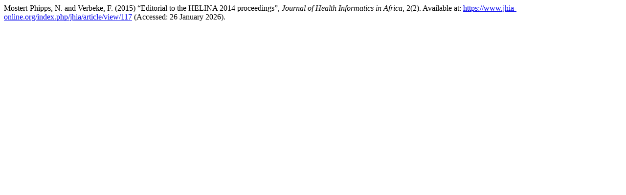

--- FILE ---
content_type: text/html; charset=utf-8
request_url: https://www.jhia-online.org/index.php/jhia/citationstylelanguage/get/harvard-cite-them-right?submissionId=117&publicationId=74&issueId=4
body_size: 178
content:
<div class="csl-bib-body">
  <div class="csl-entry">Mostert-Phipps, N. and Verbeke, F. (2015) “Editorial to the HELINA 2014 proceedings”, <i>Journal of Health Informatics in Africa</i>, 2(2). Available at: <a href="https://www.jhia-online.org/index.php/jhia/article/view/117">https://www.jhia-online.org/index.php/jhia/article/view/117</a> (Accessed: 26 January 2026).</div>
</div>